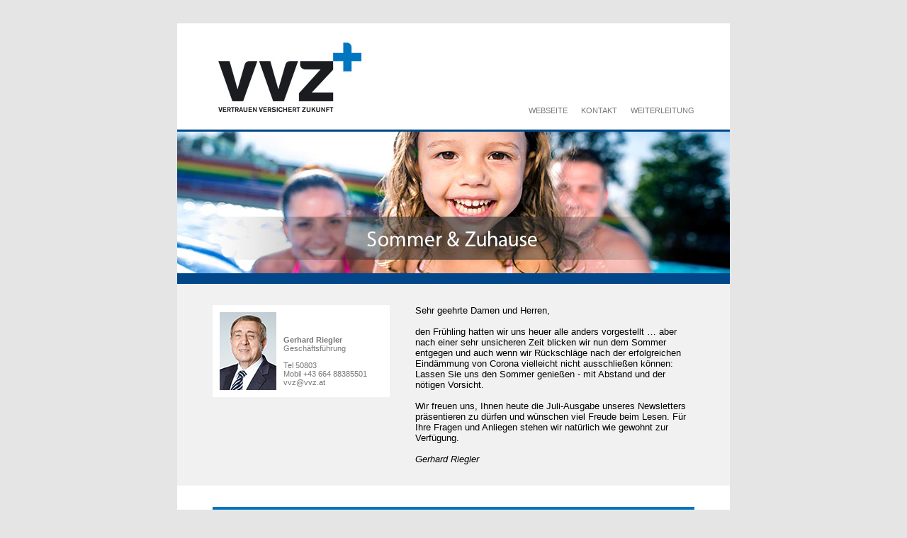

--- FILE ---
content_type: text/html; charset=UTF-8
request_url: https://www.bizmail.at/shw.php?mail_sess=t6dep71j2oo6de6sdfjv5mh2s445155250&kat=vorschau
body_size: 6943
content:

<!DOCTYPE HTML PUBLIC "-//W3C//DTD HTML 4.0 Transitional//EN"><html lang="de"><head><meta http-equiv="Content-Type" content="text/html; charset=UTF-8"><META NAME="ROBOTS" CONTENT="NOINDEX, FOLLOW"> 

<meta property="og:image" content="https://www.bizmail.at/bizmail_daten/_public/SocialMedia/fb0518.jpg" /><meta property="og:url" content="https://www.bizmail.at/shw.php?kat=vorschau&mail_sess=t6dep71j2oo6de6sdfjv5mh2s445155250&kat=vorschau" /><meta property="og:type" content="article" /><meta property="og:title" content="" />
<meta name="medium" content="news"> <meta http-equiv="Content-Type" content="text/html; charset=utf-8"> <meta name="viewport" content="width=device-width, initial-scale=1.0"> <meta name="format-detection" content="telephone=no"> <meta name="format-detection" content="date=no"> <meta name="format-detection" content="address=no"> <meta name="format-detection" content="email=no"> <title>Private Krankenversicherung in Corona-Zeiten</title> <style type='text/css'>p {padding:0px;margin:0px;}* {-webkit-font-smoothing:antialiased; -moz-osx-font-smoothing:grayscale;}
body {width:100% !important; -webkit-text-size-adjust:100%; -ms-text-size-adjust:100%; margin:0; padding:0;}
.bildnachweis {background-color:#e6e7e8 !important;}
table {border-collapse:collapse; mso-table-lspace:0pt; mso-table-rspace:0pt;}
img {display:block; padding:0; margin:0 !important; border-style:none !important; outline:none !important; text-decoration:none !important; -ms-interpolation-mode:bicubic !important;}
a img {border:none;}
.devicewidth, .devicewidthinner {margin:0 auto;}

body,table,td,div,p,a,li {font-family:arial,verdana,sans-serif; font-size:13px; color:#000000;}
a,span a,a span,p a,a p,#zurueck b {font-weight:normal; text-decoration:none;}
a:hover {text-decoration:none;}
.weiter a,.weiter a:hover,#zurueck b {font-family:helvetica; font-size:13px; font-weight:normal; color:#000000; text-decoration:none !important;}

h1,h1 a,a h1,h3,h3 a,a h3,h4,h4 a,a h4,h5,h5 a,a h5 {font-family:arial,verdana,sans-serif; font-size:20px; color:#000000; font-weight:normal; margin:0; line-height:120%; mso-line-height-rule:exaclty;}
h2,h2 a,a h2,h4,h4 a,a h4 {color:#000000;}
h3,h3 a,a h3 {font-size:18px; margin-bottom:10px;}
h5,h5 a,h5 a:hover,a h5,a:hover h5 {font-family:helvetica; font-size:13px; color:#ffffff; font-weight:bold; text-decoration:none !important;}

h4, h4 a, a h4 {font-size:20px !important; margin-top:0 !important;}
h6, h6 a, a h6, h6 div {font-size:17px !important; margin-top:0 !important; margin-bottom:0.2em !important; font-weight:normal !important;}


.embed-container {position: relative; padding-bottom: 56.25%; height: 0; overflow: hidden; max-width: 100%;} 
.embed-container iframe,.embed-container object,.embed-container embed {position: absolute; top: 0; left: 0; width: 100%; height: 100%;}

.social-icons {float:right; margin-left:15px !important;}

.expand {display:none; background-color:#f1f1f1; padding:15px;}
span.stichwort {background-color:#fefabc; padding:3px;}
a.stichwort {color:#000000 !important; border-bottom:1px dotted #000000 !important; background-color:transparent !important; padding:0 !important; text-decoration: none !important;}
div.iv_link {margin-bottom:5px;}
span.iv_link {margin-left:15px;}
span.iv_link a {color:#393939;}
span.iv_link a:hover {color:#393939; text-decoration:underline;}

.imp,.imp td,.imp p,.imp a {color:#000000;}
a.abmelden {font-size:11px; color:#000000;}
.preheader,.preheader a,.bildnachweis td,.bildnachweis td span.refuse_link a {font-family:arial,verdana,sans-serif; font-size:11px; color:#777777;}

.berater, .berater p, .berater a, .link a {font-size: 11px; color: #777777;}

/* Formulare: Landingpage und Weiterleitung */

#frm_border {width:100%; text-align:center; border:none !important; border-top:1px solid #a9a9a9 !important; padding:30px 0 !important; margin-top:50px;}
#formular {width:100% !important; border:none !important; margin-left:auto; margin-right:auto;}
#formular td,input.formular,select.formular,textarea.formular,.frm_wl input,.frm_wl textarea {font-family:arial,verdana,sans-serif; font-size:13px; color:#666666; padding:5px;}
select.formular,textarea.formular,.frm_wl input,.frm_wl textarea {width:100%; background-color:transparent; border:1px solid #a9a9a9; padding:5px;}
input.button,.frm_wl input[type="submit"] {font-family:verdana,arial,sans-serif !important; font-size:13px !important; color:#ffffff; font-weight:bold; text-transform:uppercase; width:100% !important; background-color:#000000 !important; border:none; padding:10px !important; margin:20px 0 0 0 !important; cursor:pointer;}
td.abschnitt {padding:8px 10px 5px 0px; color:#000000; font-size:13px;}
td.frm_radio input.formular {margin-top:5px;}
td.frm_radio,td.frm_box,td.frm_select {padding:8px 0px 5px 0px;}
.fireFormFieldError {border:1px solid #C6C6C6;}
.fireFormErrorMsg {color:red;}
.fireFormFieldContainerError {border:none; background-color:#C6C6C6;}
.frm_wl {width:100%;}
.button {background-color:#000000 !important; color:#fff !important;}
#zurueck b {font-weight: bold; text-align: center; font-family: arial,verdana,sans-serif; font-size:13px; color:#000000; text-decoration:none;}
#zurueck tr:first-child td:first-child {display: none;}
#zurueck td {text-align:center;}

input.formular[type="text"] {width:100%;}
input.formular { border:#a9a9a9 1px solid;}

.editorial p, .editorial span {font-family: arial,verdana,sans-serif; font-size:13px; color:#000000; line-height:120%; mso-line-height-rule:exactly;}
#bmkr_kontakt a {font-family: arial,verdana,sans-serif; font-size: 11px !important; color: #777777 !important; text-decoration: none;} 
#bmkr_imp a {font-family: arial,verdana,sans-serif; font-size: 13px !important; color: #ffffff !important; text-decoration: none;}

div.iv_link {margin-bottom: 5px; background-image: url(https://www.bizmail.at/bizmail_daten/bmk_a/punkt.jpg); background-position: 0px 5px; background-repeat: no-repeat;}

a,#zurueck b,h4,h6,h6 div {color:#0076bd;}
h3,td.kurztext p,td.kurztext a {color:#ffffff !important;}
td.kurztext a {border-bottom:1px dotted #ffffff !important;}
span.stichwort {background-color:#fefabc !important;}
.button_resp,.button_resp a,.weiter_resp,.weiter_resp a,input.button_resp,.frm_wl input {color:#ffffff; background-color:#004689 !important;}
.cd, .button_resp,.button_resp a {background-color:#004689 !important;}

/* RESPONSIVE */

@media screen and (max-width:800px) {
	.hideforandroid {display:none !important;}
	.bildlinks_spacer {display:none !important;}
	.devicewidth {width:90% !important;}
	.devicewidthinner {width:88% !important;}
	.devicewidthrow {width:90% !important;}
	.devicewidth .devicewidth, .devicewidthinner .devicewidthinner {width:100% !important;}
	img {max-width:100% !important; height:auto !important;}
	#bmkr_kontakt table {width:100% !important;}
	.col3 {width:32.333333333% !important; margin-left:1.5% !important;}
	#col3_1 {margin-left:0 !important;}
	}
	
@media screen and (max-width:750px) { 
	.col2_editorial {width:100% !important;}
	.editorial {padding-bottom:20px !important;}
}   

@media screen and (max-width:700px) { 
	.col2_header, .col2_artikel {width:100% !important; float:none !important;}
	#col2_artikel_button {width:94px !important;}
	.logo_head {margin:0 auto !important;}
	#bmkr_links table, #bmkr_links td {height: 50px !important;}
	#bmkr_links table {float:none !important; margin:0 auto !important;}
	.kurztext {padding-bottom:20px !important;}
	.weiter_resp {float:none !important;}
}

@media screen and (max-width:650px) { 
	.col2, .col2_pre {width:100% !important; float:none !important; margin-bottom:10px !important;}
	.col2_pre, .col2_pre td, .col2_pre a {float:none !important; text-align: center !important;} 
	.col2_wissen, .col2_wissen table {width:100% !important; background-color:#ffffff !important;}
	#col2_wissen_2 {margin-top:40px !important;}
	.col2_wissen td {text-align:center !important;}
	.col2_wissen br {display:none !important;}
	.wissen_titel_wrapper {background-color:#353535 !important;}
	.col3 {width:250px !important; float:none !important; margin: 40px auto 0 auto !important; background-color:#f1f1f1 !important;}
	.col3 table {float:none !important; margin:30px auto 30px auto !important;}
	#col3_1 {margin-top:0 !important; margin-left: auto !important;}
	.bildlinks_spacer {display:none !important;}
	#bmkr_partnerlogos td, #bmkr_partnerlogos p {float:left !important; text-align: left !important;}
}

@media screen and (max-width:500px) { 
	.kurztext h3 {font-size:18px !important;}
	.kurztext .stichwort {font-size:12px !important; line-height:160% !important;}
}

@media screen and (max-width:400px) { 
	.col3 {width:100% !important;}
}  </style><style type="text/css"> p {padding:0; margin:0;} @media screen and (max-width:500px) { .kurztext h3 {font-size:18px !important;} .kurztext .stichwort {font-size:12px !important; line-height:160% !important;} } </style> <!--[if gte mso 9]> <style type="text/css"> </style> <![endif]--> <script src="bot.js"></script></head> <body leftmargin="0" topmargin="0" marginwidth="0" marginheight="0" style="background-color:#e6e5e5;" bgcolor="#e6e5e5"><div class="body_yahoo" style="background-color:#e6e5e5;" bgcolor="#e6e5e5"> <!-- preheader --><table width="780" cellspacing="0" cellpadding="0" border="0" align="center" class="devicewidth"> <tr> <td style="font-size:5px; line-height:100%; mso-line-height-rule:exactly;"> </td> </tr> <tr>  <td style="font-size:13px; line-height:100%; mso-line-height-rule:exactly;"> </td>  <tr> <td style="font-size:15px; line-height:100%; mso-line-height-rule:exactly;"> </td> </tr></table><!-- / preheader --> <!-- header --> <table width="780" bgcolor="#ffffff" cellspacing="0" cellpadding="0" border="0" align="center" class="devicewidth" style="border-collapse: collapse;">  <tr> <td> <table width="680" border="0" align="center" cellpadding="0" cellspacing="0" class="devicewidthinner">  <tr> <td valign="bottom">  <table align="left" border="0" cellpadding="0" cellspacing="0" width="49%" class="col2_header"> <tr> <td><img style="display:block; border:0; max-width: 100%;" class="logo_head" src="https://www.bizmail.at/bizmail_daten/VVZ-plus/Image/bmkr/logo.jpg" alt="Logo"></td> </tr> </table> <table align="right" border="0" cellpadding="0" cellspacing="0" width="49%" class="col2_header" id="bmkr_links"> <tr> <td><table align="right" border="0" cellpadding="0" cellspacing="0" class="link" height="130"> <tr> <td class="center" height="130" valign="bottom"><a href="http://www.vvz.at" style="font-family:arial,verdana,sans-serif; font-size:11px; color:#777777; text-decoration:none; outline:none; padding-left:15px;" target="blank">WEBSEITE</a> <a href="mailto:vvz@vvz.at" style="font-family:arial,verdana,sans-serif; font-size:11px; color:#777777; text-decoration:none; outline:none; padding-left:15px;">KONTAKT</a> <a href="https://www.bizmail.at/shw.php?kat=vorschau&mail_sess=t6dep71j2oo6de6sdfjv5mh2s445155250&weiterleiten=zeigen" style="font-family:arial,verdana,sans-serif; font-size:11px; color:#777777; text-decoration:none; outline:none; padding-left:15px;">WEITERLEITUNG</a></td> </tr></table> </td> </tr> </table>  </td> </tr> </table> </td> </tr>  <!-- Nicht Logo Fullwidth unter Links --> <tr> <td style="font-size:20px; line-height:100%; mso-line-height-rule:exactly;"> </td> </tr> </table><!-- / header --><!-- headerbild --><table width="780" bgcolor="#ffffff" cellspacing="0" cellpadding="0" border="0" align="center" class="devicewidth" style="border-collapse: collapse;"> <tr> <td class="cd" bgcolor="#0076bd" width="100%" style="line-height:100%; mso-line-height-rule:exactly; font-size:3px;"> </td> </tr> <tr> <td> <img width="780" height="auto" src="https://www.bizmail.at/bizmail_daten/VVZ-plus/Image/top/header_bmk_0720.jpg?mail_user_kennung=130141/" alt="Headerbild" style="display:block; border:none; outline:none; text-decoration:none; -ms-interpolation-mode:bicubic;" id="headerbild"></td> </tr> <tr> <td class="cd" bgcolor="#0076bd" width="100%" style="line-height:100%; mso-line-height-rule:exactly; font-size:15px;"> </td> </tr></table><!-- / headerbild --><!-- inhalt --><table align="center" width="780" cellpadding="0" cellspacing="0" border="0" class="devicewidth" bgcolor="#ffffff"> <tr> <td> <!-- editorial --> <table bgcolor="#f1f1f1" align="center" width="780" cellpadding="0" cellspacing="0" border="0" class="devicewidth" id="editorial_wrapper"> <tr> <td style="font-size: 30px; line-height: 100%; mso-line-height-rule: exactly;"> </td> </tr> <tr> <td> <table align="center" width="680" cellpadding="0" cellspacing="0" border="0" class="devicewidthinner"> <tr> <td id="editorial_wrapper">  <!-- Editorial Standard --> <table width="58%" align="right" cellpadding="0" cellspacing="0" border="0" class="col2_editorial"> <tr> <td style="font-family: arial,verdana,sans-serif; font-size:13px; color:#000000;" class="editorial"> <a name='oben'></a><p>Sehr geehrte Damen und Herren,</p><p>&nbsp;</p><p>den Fr&uuml;hling hatten wir uns heuer alle anders vorgestellt &hellip; aber nach einer sehr unsicheren Zeit blicken wir nun dem Sommer entgegen und auch wenn wir R&uuml;ckschl&auml;ge nach der erfolgreichen Eind&auml;mmung von Corona vielleicht nicht ausschlie&szlig;en k&ouml;nnen: Lassen Sie uns den Sommer genie&szlig;en - mit Abstand und der n&ouml;tigen Vorsicht.&nbsp;</p><p>&nbsp;</p><p>Wir freuen uns, Ihnen heute die Juli-Ausgabe unseres Newsletters pr&auml;sentieren zu d&uuml;rfen und w&uuml;nschen viel Freude beim Lesen. F&uuml;r Ihre Fragen und Anliegen stehen wir nat&uuml;rlich wie gewohnt zur Verf&uuml;gung.</p><p>&nbsp;</p><p><em>Gerhard Riegler</em></p> </td> </tr> </table> <table width="39%" align="left" cellpadding="0" cellspacing="0" border="0" class="col2_editorial" id="bmkr_kontakt"> <tr> <td><table bgcolor="#ffffff" border="0" cellpadding="0" cellspacing="0" class="col2" style="border-collapse:collapse; table-layout:fixed; mso-table-lspace:0pt; mso-table-rspace:0pt;" width="250"> <tr> <td style="padding:10px;" width="80"><img alt="Berater" height="110" src="https://www.bizmail.at/bizmail_daten/VVZ-plus/Image/bmkr/riegler_gerhard.jpg" style="display: block; border: medium none; outline: medium none; text-decoration: none;" width="80" /></td> <td class="berater" style="font-family:arial,verdana,sans-serif; font-size:11px; color:#777777; padding:10px 10px 15px 0;" valign="bottom"><b>Gerhard Riegler</b><br /> Gesch&auml;ftsf&uuml;hrung <p>&nbsp;</p> Tel 50803<br /> Mobil +43 664 88385501<br /> <a href="mailto:vvz@vvz.at" style="font-family:arial,verdana,sans-serif; font-size:11px; color:#777777; text-decoration:none;">vvz@vvz.at</a></td> </tr></table> </td> </tr> </table>  </td> </tr> </table> </td> </tr> <tr> <td style="font-size: 30px; line-height: 100%; mso-line-height-rule: exactly;"> </td> </tr> </table> <!-- / editorial --> <!-- artikel --> <table align="center" width="780" cellpadding="0" cellspacing="0" border="0" class="devicewidth" bgcolor="#ffffff">  <tr> <td style="font-size:30px; line-height: 100%; mso-line-height-rule:exactly;"> </td> </tr> <tr> <td><table width="680" bgcolor="#0076bd" cellpadding="0" cellspacing="0" border="0" align="center" class="devicewidthinner akzentfarbe_1"> <tr> <td style="font-size:20px; line-height:100%; mso-line-height-rule:exactly;"> </td> </tr> <tr> <td> <table width="605" cellpadding="0" cellspacing="0" border="0" align="center" class="devicewidthrow"> <tr> <td> <table width="77%" cellpadding="0" cellspacing="0" border="0" align="left" class="col2_artikel"> <tr> <td class="kurztext"><a name='a1198528'></a><h3 style="font-size:20px;">Badespaß im eigenen Garten: Vergessen Sie als Poolbesitzer nicht auf Ihre Pflichten!</h3><p><a class="stichwort" href="https://www.bizmail.at/shw.php?kat=vorschau&mail_sess=t6dep71j2oo6de6sdfjv5mh2s445155250&a=1198527&sw=Versicherungssumme">Versicherungssumme</a> &middot; <a class="stichwort" href="https://www.bizmail.at/shw.php?kat=vorschau&mail_sess=t6dep71j2oo6de6sdfjv5mh2s445155250&a=1198527&sw=Verkehrssicherungspflicht">Verkehrssicherungspflicht</a> &middot; <a class="stichwort" href="https://www.bizmail.at/shw.php?kat=vorschau&mail_sess=t6dep71j2oo6de6sdfjv5mh2s445155250&a=1198527&sw=Zaun+um+das+Grundst%26uuml%3Bck">Zaun um das Grundst&uuml;ck</a></p></td> </tr> </table> <table width="110" cellpadding="0" cellspacing="0" border="0" align="right" class="col2_artikel" id="col2_artikel_button"> <tr> <td align="right" class="weiter_resp" style="height:30px; text-align: center;"> <a href="https://www.bizmail.at/shw.php?kat=vorschau&mail_sess=t6dep71j2oo6de6sdfjv5mh2s445155250&a=1198527" style="display:inline-block; font-family:sans-serif; line-height:30px; font-size:12px; font-weight:bold; text-align:center; text-decoration:none; -webkit-text-size-adjust:none;">mehr&nbsp;erfahren</a> </td> </tr> </table> </td> </tr> </table> </td> </tr> <tr> <td style="font-size:20px; line-height:100%; mso-line-height-rule:exactly;"> </td> </tr></table><span style="font-size:20px; line-height:100%; mso-line-height-rule:exactly;"> </span> <table width="680" bgcolor="#0076bd" cellpadding="0" cellspacing="0" border="0" align="center" class="devicewidthinner akzentfarbe_1"> <tr> <td style="font-size:20px; line-height:100%; mso-line-height-rule:exactly;"> </td> </tr> <tr> <td> <table width="605" cellpadding="0" cellspacing="0" border="0" align="center" class="devicewidthrow"> <tr> <td> <table width="77%" cellpadding="0" cellspacing="0" border="0" align="left" class="col2_artikel"> <tr> <td class="kurztext"><a name='a1198530'></a><h3 style="font-size:20px;">Vor, während und nach Corona: Private Krankenversicherung garantiert krisensichere Gesundheitsversorgung</h3><p><a class="stichwort" href="https://www.bizmail.at/shw.php?kat=vorschau&mail_sess=t6dep71j2oo6de6sdfjv5mh2s445155250&a=1198529&sw=R%26uuml%3Bckgang+an+Herzinfarkten">R&uuml;ckgang an Herzinfarkten</a> &middot; <a class="stichwort" href="https://www.bizmail.at/shw.php?kat=vorschau&mail_sess=t6dep71j2oo6de6sdfjv5mh2s445155250&a=1198529&sw=Operationen+abgesagt">Operationen abgesagt</a> &middot; <a class="stichwort" href="https://www.bizmail.at/shw.php?kat=vorschau&mail_sess=t6dep71j2oo6de6sdfjv5mh2s445155250&a=1198529&sw=werdende+V%26auml%3Bter">werdende V&auml;ter</a></p></td> </tr> </table> <table width="110" cellpadding="0" cellspacing="0" border="0" align="right" class="col2_artikel" id="col2_artikel_button"> <tr> <td align="right" class="weiter_resp" style="height:30px; text-align: center;"> <a href="https://www.bizmail.at/shw.php?kat=vorschau&mail_sess=t6dep71j2oo6de6sdfjv5mh2s445155250&a=1198529" style="display:inline-block; font-family:sans-serif; line-height:30px; font-size:12px; font-weight:bold; text-align:center; text-decoration:none; -webkit-text-size-adjust:none;">mehr&nbsp;erfahren</a> </td> </tr> </table> </td> </tr> </table> </td> </tr> <tr> <td style="font-size:20px; line-height:100%; mso-line-height-rule:exactly;"> </td> </tr></table><span style="font-size:20px; line-height:100%; mso-line-height-rule:exactly;"> </span> <table width="680" bgcolor="#0076bd" cellpadding="0" cellspacing="0" border="0" align="center" class="devicewidthinner akzentfarbe_1"> <tr> <td style="font-size:20px; line-height:100%; mso-line-height-rule:exactly;"> </td> </tr> <tr> <td> <table width="605" cellpadding="0" cellspacing="0" border="0" align="center" class="devicewidthrow"> <tr> <td> <table width="77%" cellpadding="0" cellspacing="0" border="0" align="left" class="col2_artikel"> <tr> <td class="kurztext"><a name='a1198532'></a><h3 style="font-size:20px;">E-Bikes: Ran an die Pedale – aber sicher!</h3><p><a class="stichwort" href="https://www.bizmail.at/shw.php?kat=vorschau&mail_sess=t6dep71j2oo6de6sdfjv5mh2s445155250&a=1198531&sw=besch%26auml%3Bdigt+oder+gestohlen">besch&auml;digt oder gestohlen</a> &middot; <a class="stichwort" href="https://www.bizmail.at/shw.php?kat=vorschau&mail_sess=t6dep71j2oo6de6sdfjv5mh2s445155250&a=1198531&sw=Akkuschutz">Akkuschutz</a> &middot; <a class="stichwort" href="https://www.bizmail.at/shw.php?kat=vorschau&mail_sess=t6dep71j2oo6de6sdfjv5mh2s445155250&a=1198531&sw=Fahrradpass">Fahrradpass</a></p></td> </tr> </table> <table width="110" cellpadding="0" cellspacing="0" border="0" align="right" class="col2_artikel" id="col2_artikel_button"> <tr> <td align="right" class="weiter_resp" style="height:30px; text-align: center;"> <a href="https://www.bizmail.at/shw.php?kat=vorschau&mail_sess=t6dep71j2oo6de6sdfjv5mh2s445155250&a=1198531" style="display:inline-block; font-family:sans-serif; line-height:30px; font-size:12px; font-weight:bold; text-align:center; text-decoration:none; -webkit-text-size-adjust:none;">mehr&nbsp;erfahren</a> </td> </tr> </table> </td> </tr> </table> </td> </tr> <tr> <td style="font-size:20px; line-height:100%; mso-line-height-rule:exactly;"> </td> </tr></table><span style="font-size:20px; line-height:100%; mso-line-height-rule:exactly;"> </span> </td> </tr> <tr> <td style="font-size:15px; line-height: 100%; mso-line-height-rule:exactly;"> </td> </tr> </table> <!-- / artikel --> </td> </tr></table><!-- begriff + wissen --> <table width="780" bgcolor="#f1f1f1" cellpadding="0" cellspacing="0" border="0" align="center" class="devicewidth"> <tr> <td> <table width="605" cellpadding="0" cellspacing="0" border="0" align="center" class="devicewidthinner"> <tr> <td style="font-size:40px; line-height:100%; mso-line-height-rule:exactly;"> </td> </tr> <tr> <td> <table width="49%" cellpadding="0" cellspacing="0" border="0" align="left" class="col2_wissen" id="col2_wissen_1"> <tr> <td> <table align="left" border="0" cellpadding="0" cellspacing="0"> <tr> <td class="wissen_titel_wrapper"><img alt="Expertentipp" height="40" src="https://www.bizmail.at/bizmail_daten/bmk_a/Image/bmkr/gutzuwissen_19.jpg" width="283" /></td> </tr> <tr> <td style="font-size:30px; line-height:100%; mso-line-height-rule:exactly;">&nbsp;</td> </tr> <tr> <td> <p><span style="font-size:14px; font-family:arial, verdana, sans-serif;"><b>Steuersenkungen:</b><br /> Wer profitiert tats&auml;chlich?</span></p> </td> </tr> <tr> <td style="font-size:20px; line-height:100%; mso-line-height-rule:exactly;">&nbsp;</td> </tr> <tr> <td class="button_resp" style="height:30px; text-align:center;"><a href="https://www.bizmail.at/shw.php?kat=vorschau&mail_sess=t6dep71j2oo6de6sdfjv5mh2s445155250&a=1198533&kapitel=" style="line-height:30px; display:inline-block; font-family:sans-serif; font-size:12px; font-weight:bold; text-align:center; text-decoration:none; -webkit-text-size-adjust:none;">MEHR ERFAHREN</a></td> </tr></table>  </td> </tr> </table> <table width="49%" cellpadding="0" cellspacing="0" border="0" align="right" class="col2_wissen" id="col2_wissen_2"> <tr> <td><table align="right" border="0" cellpadding="0" cellspacing="0"> <tr> <td class="wissen_titel_wrapper"><img alt="Gut zu wissen" height="40" src="https://www.bizmail.at/bizmail_daten/bmk_a/Image/bmkr/versicherungstipp_19.jpg" width="281" /></td> </tr> <tr> <td style="font-size:30px; line-height:100%; mso-line-height-rule:exactly;">&nbsp;</td> </tr> <tr> <td> <p><span style="font-size:14px; font-family:arial, verdana, sans-serif;"><b>Achtung Baustelle!</b><br /> Zufallskosten richtig absichern</span></p> </td> </tr> <tr> <td style="font-size:20px; line-height:100%; mso-line-height-rule:exactly;">&nbsp;</td> </tr> <tr> <td class="button_resp" style="height:30px; text-align:center;"><a href="https://www.bizmail.at/shw.php?kat=vorschau&mail_sess=t6dep71j2oo6de6sdfjv5mh2s445155250&a=1198535&kapitel=" style="line-height:30px; display:inline-block; font-family:sans-serif; font-size:12px; font-weight:bold; text-align:center; text-decoration:none; -webkit-text-size-adjust:none;">MEHR ERFAHREN</a></td> </tr></table> </td> </tr> </table> </td> </tr> <tr> <td style="font-size:40px; line-height:100%; mso-line-height-rule:exactly;"> </td> </tr> </table> </td> </tr> </table><!-- / begriff + wissen --><!-- bildlinks --> <table width="780" bgcolor="#ffffff" cellpadding="0" cellspacing="0" border="0" align="center" class="devicewidth"> <tr> <td> <table width="605" cellpadding="0" cellspacing="0" border="0" align="center" class="devicewidthinner"> <tr> <td style="font-size:40px; line-height:100%; mso-line-height-rule:exactly;"> </td> </tr> <tr> <td> <!-- col 1 --> <table width="190" border="0" cellpadding="0" cellspacing="0" align="left" class="col3" id="col3_1"> <tr> <td align="left"><table align="left" border="0" cellpadding="0" cellspacing="0"> <tr> <td align="left"><a href="https://www.bizmail.at/shw.php?kat=vorschau&mail_sess=t6dep71j2oo6de6sdfjv5mh2s445155250&a=1198537&kapitel=" style="text-decoration:none; color:#000000;"><img alt="" height="130" src="https://www.bizmail.at/bizmail_daten/bmk_a/Image/bmkr/gruene-karte-wird-weiss.jpg" width="191" /> </a></td> </tr> <tr> <td style="font-size:25px; line-height:100%; mso-line-height-rule:exactly;">&nbsp;</td> </tr> <tr> <td style="text-align:center;"><a href="https://www.bizmail.at/shw.php?kat=vorschau&mail_sess=t6dep71j2oo6de6sdfjv5mh2s445155250&a=1198537&kapitel=" style="text-decoration:none; color:#000000; font-size:18px;">&bdquo;Gr&uuml;ne Karte&ldquo;</a></td> </tr> <tr> <td style="font-size:10px; line-height:100%; mso-line-height-rule:exactly;">&nbsp;</td> </tr> <tr> <td style="text-align:center;"><a href="https://www.bizmail.at/shw.php?kat=vorschau&mail_sess=t6dep71j2oo6de6sdfjv5mh2s445155250&a=1198537&kapitel=" style="text-decoration:none; color:#000000; font-family: arial,verdana,sans-serif; font-size: 13px;">Farbe wechselt &ndash;<br /> Name bleibt </a></td> </tr></table> </td> </tr> </table> <!-- / col 1 --> <!--[if gte mso 9]></td><td><![endif]--> <table cellpadding="0" cellspacing="0" border="0" align="left" class="bildlinks_spacer"> <tr> <td><img alt="" src="https://www.bizmail.at/bizmail_daten/spacer.gif" width="14"></td> </tr> </table> <!--[if gte mso 9]></td><td><![endif]--> <!-- col 2 --> <table width="190" border="0" cellpadding="0" cellspacing="0" align="left" class="col3" id="col3_2"> <tr> <td align="left"><table align="left" border="0" cellpadding="0" cellspacing="0"> <tr> <td align="left"><a href="https://www.bizmail.at/shw.php?kat=vorschau&mail_sess=t6dep71j2oo6de6sdfjv5mh2s445155250&a=1198539&kapitel=" style="text-decoration:none; color:#000000;"><img alt="" height="130" src="https://www.bizmail.at/bizmail_daten/bmk_a/Image/bmkr/solaranlage.jpg" width="191" /> </a></td> </tr> <tr> <td style="font-size:25px; line-height:100%; mso-line-height-rule:exactly;">&nbsp;</td> </tr> <tr> <td style="text-align:center;"><a href="https://www.bizmail.at/shw.php?kat=vorschau&mail_sess=t6dep71j2oo6de6sdfjv5mh2s445155250&a=1198539&kapitel=" style="text-decoration:none; color:#000000; font-size:18px;">Solaranlagen</a></td> </tr> <tr> <td style="font-size:10px; line-height:100%; mso-line-height-rule:exactly;">&nbsp;</td> </tr> <tr> <td style="text-align:center;"><a href="https://www.bizmail.at/shw.php?kat=vorschau&mail_sess=t6dep71j2oo6de6sdfjv5mh2s445155250&a=1198539&kapitel=" style="text-decoration:none; color:#000000; font-family: arial,verdana,sans-serif; font-size: 13px;">Photovoltaik und Solarthermie<br /> richtig versichern</a></td> </tr></table> </td> </tr> </table> <!-- / col 2 --> <!--[if gte mso 9]></td><td><![endif]--> <table cellpadding="0" cellspacing="0" border="0" align="left" class="bildlinks_spacer"> <tr> <td><img alt="" src="https://www.bizmail.at/bizmail_daten/spacer.gif" width="14"></td> </tr> </table> <!--[if gte mso 9]></td><td><![endif]--> <!-- col 3 --> <table width="190" border="0" cellpadding="0" cellspacing="0" align="left" class="col3" id="col3_3"> <tr> <td align="left"><table align="left" border="0" cellpadding="0" cellspacing="0"> <tr> <td align="left"><a href="https://www.bizmail.at/shw.php?kat=vorschau&mail_sess=t6dep71j2oo6de6sdfjv5mh2s445155250&a=1198541&kapitel=" style="text-decoration:none; color:#000000;"><img alt="" height="130" src="https://www.bizmail.at/bizmail_daten/bmk_a/Image/bmkr/bmk_a_regenRadar.jpg" width="191" /> </a></td> </tr> <tr> <td style="font-size:25px; line-height:100%; mso-line-height-rule:exactly;">&nbsp;</td> </tr> <tr> <td style="text-align:center;"><a href="https://www.bizmail.at/shw.php?kat=vorschau&mail_sess=t6dep71j2oo6de6sdfjv5mh2s445155250&a=1198541&kapitel=" style="text-decoration:none; color:#000000; font-size:18px;">APP-TIPP</a></td> </tr> <tr> <td style="font-size:10px; line-height:100%; mso-line-height-rule:exactly;">&nbsp;</td> </tr> <tr> <td style="text-align:center;"><a href="https://www.bizmail.at/shw.php?kat=vorschau&mail_sess=t6dep71j2oo6de6sdfjv5mh2s445155250&a=1198541&kapitel=" style="text-decoration:none; color:#000000; font-family: arial,verdana,sans-serif; font-size: 13px;">RegenRadar &ndash;<br /> mit Unwetterwarnung</a></td> </tr></table> </td> </tr> </table> <!-- / col 3 --> </td> </tr> <tr> <td style="font-size:40px; line-height:100%; mso-line-height-rule:exactly;"> </td> </tr> </table> </td> </tr> </table><!-- / bildlinks --> <!-- / inhalt --><table width="780" align="center" border="0" cellpadding="0" cellspacing="0" class="devicewidth"> <tr> <td class="cd" bgcolor="#0076bd" width="100%" style="line-height:100%; mso-line-height-rule:exactly; font-size:15px;"> </td> </tr></table><!-- impressum --><table bgcolor="#353535" width="780" align="center" border="0" cellpadding="0" cellspacing="0" class="devicewidth"> <tr> <td> <table width="680" align="center" border="0" cellpadding="0" cellspacing="0" class="devicewidthinner" id="bmkr_imp"> <tr> <td style="font-size:40px; line-height:100%; mso-line-height-rule:exactly;"> </td> </tr> <tr> <td><table align="left" border="0" cellpadding="0" cellspacing="0" class="col2" style="background-color: #353535;" width="49%"> <tr> <td class="imp" style="font-family:arial,verdana,sans-serif; font-size:13px; color:#ffffff;" valign="bottom"><b>VVZ Versicherungs- und Verm&ouml;gensberatungs GmbH</b> <p style="color:#ffffff;">Gesch&auml;ftsf&uuml;hrer: Gerhard Riegler</p> <p>&nbsp;</p> <table border="0" cellpadding="0" cellspacing="0" style="width: 100%;"> <tr> <td style="width: 20px;"><img alt="" height="15" src="https://www.bizmail.at/bizmail_daten/bmk_a/Image/bmkr/icon_map.png" width="20" /></td> <td style="font-family:arial,verdana,sans-serif; font-size:13px; color:#ffffff;">2700 Wiener Neustadt, Nikolaus August Otto-Str. 20</td> </tr> <tr> <td style="width: 20px;"><img alt="" height="15" src="https://www.bizmail.at/bizmail_daten/bmk_a/Image/bmkr/icon_map.png" width="20" /></td> <td style="font-family:arial,verdana,sans-serif; font-size:13px; color:#ffffff;"><em>Niederlassung Wien:</em> A-1090 Wien, Augasse 9/4</td> </tr> </table> </td> </tr></table><table align="right" border="0" cellpadding="0" cellspacing="0" class="col2" style="background-color: #353535;" width="40%"> <tr> <td class="imp" style="color:#ffffff;" valign="bottom"> <table border="0" cellpadding="0" cellspacing="0" style="width: 100%;"> <tr> <td style="width: 20px;"><img alt="" height="15" src="https://www.bizmail.at/bizmail_daten/bmk_a/Image/bmkr/icon_mobil.png" width="20" /></td> <td style="font-family:arial,verdana,sans-serif; font-size:13px; color:#ffffff;">+43 664 88 38 5501</td> </tr> <tr> <td style="width: 20px;"><img alt="" height="15" src="https://www.bizmail.at/bizmail_daten/bmk_a/Image/bmkr/icon_tel.png" width="20" /></td> <td style="font-family:arial,verdana,sans-serif; font-size:13px; color:#ffffff;">50803</td> </tr> <tr> <td style="width: 20px;"><img alt="" height="15" src="https://www.bizmail.at/bizmail_daten/bmk_a/Image/bmkr/icon_fax.png" width="20" /></td> <td style="font-family:arial,verdana,sans-serif; font-size:13px; color:#ffffff;">50803 600</td> </tr> </table> <p>&nbsp;</p> <table border="0" cellpadding="0" cellspacing="0" style="width: 100%;"> <tr> <td style="width: 20px;"><img alt="" height="15" src="https://www.bizmail.at/bizmail_daten/bmk_a/Image/bmkr/icon_mail.png" width="20" /></td> <td><a href="mailto:vvz@vvz.at" style="font-family:arial,verdana,sans-serif; font-size:13px; color:#ffffff; text-decoration:none;">vvz@vvz.at</a></td> </tr> <tr> <td><img alt="" height="15" src="https://www.bizmail.at/bizmail_daten/bmk_a/Image/bmkr/icon_web.png" width="20" /></td> <td><a href="http://www.vvz.at" style="font-family:arial,verdana,sans-serif; font-size:13px; color:#ffffff; text-decoration:none;" target="blank">www.vvz.at</a></td> </tr> <tr> <td><img alt="" height="15" src="https://www.bizmail.at/bizmail_daten/bmk_a/Image/bmkr/icon_paragraph.png" width="20" /></td> <td><a href="https://firmen.wko.at/Web/DetailsInfos.aspx?FirmaID=9e3748f0-4a28-4db0-86f3-4db9eec1d3ff&amp;StandortID=0&amp;Suchbegriff=VVZ&amp;Page=1" target="_blank">Offenlegungs-/Informationspflicht</a></td> </tr> </table> </td> </tr></table></td> </tr> <tr> <td style="font-size:40px; line-height:100%; mso-line-height-rule:exactly;"> </td> </tr> </table> </td> </tr></table><!-- / impressum --><!-- footer --><table bgcolor="#242424" width="780" align="center" border="0" cellpadding="0" cellspacing="0" class="devicewidth"> <tr> <td> <table width="680" align="center" border="0" cellpadding="0" cellspacing="0" class="devicewidthinner"> <tr> <td> <table align="left" width="29%" border="0" cellpadding="0" cellspacing="0" class="col2"> <tr> <td style="font-size:15px; line-height:100%; mso-line-height-rule:exactly;"> </td> </tr> <tr> <td> <a class="abmelden" style="font-size:11px; color:#777777; font-weight:normal; text-decoration:none;" href="https://www.bizmail.at/shw.php?kat=vorschau&mail_sess=t6dep71j2oo6de6sdfjv5mh2s445155250&abmelden=ja">Vom Newsletter abmelden</a> </td> </tr> <tr> <td style="font-size:15px; line-height:100%; mso-line-height-rule:exactly;"> </td> </tr> </table> <table align="right" width="70%" border="0" cellpadding="0" cellspacing="0" class="col2" id="bmkr_partnerlogos"> <tr> <td align="right" style="padding:5px 0px 5px 0px;"> <p><img alt="Ihr Versicherungsmakler" src="https://www.bizmail.at/bizmail_daten/bmk_a/Image/bmkr/logo_vm.png" style="display:block; border:none; outline:none; text-decoration:none; -ms-interpolation-mode:bicubic;" width="205" height="41" /></p></td> </tr> </table> </td> </tr> </table> </td> </tr></table><!-- / footer --><!-- disclaimer --><table bgcolor="#121212" width="780" align="center" border="0" cellpadding="0" cellspacing="0" class="devicewidth"> <tr> <td style="font-size:20px;line-height:100%; mso-line-height-rule:exactly;"> </td> </tr> <tr> <td> <table width="680" align="center" border="0" cellpadding="0" cellspacing="0" class="devicewidthinner"> <tr> <td style="font-family: arial,verdana,sans-serif; font-size: 10px !important; color: #777777; line-height: 10px; text-align: justify;"> <p style="font-family: arial,verdana,sans-serif; font-size: 10px !important; color: #777777; line-height: 10px; text-align: justify;">Disclaimer: Die Inhalte des Newsletters dienen ausschlie&szlig;lich zur Information und stellen weder eine Aufforderung, noch ein Anbot oder eine Annahme zum Abschluss eines Vertrages oder sonstigen Rechtsgesch&auml;ftes dar oder sollen eine derartige Entscheidung auch nicht beeinflussen. Die Inhalte dienen nicht als Finanz-, Versicherungs- oder Unternehmensberatung und d&uuml;rfen daher nicht als solche ausgelegt werden. Die Informationen wurden mit der gr&ouml;&szlig;tm&ouml;glichen Sorgfalt unter Verwendung von als zuverl&auml;ssig eingestuften Quellen erstellt. Trotzdem kann keinerlei Haftung f&uuml;r die Richtigkeit, Vollst&auml;ndigkeit, Aktualit&auml;t oder dauernde Verf&uuml;gbarkeit der zur Verf&uuml;gung gestellten Informationen &uuml;bernommen werden. Alle Inhalte des Newsletters dienen ausschlie&szlig;lich der Nutzung zum pers&ouml;nlichen Gebrauch und d&uuml;rfen nicht (in jeglicher Form) kommerziell wiederverwertet werden.</p> </td> </tr> <tr> <td style="font-family: arial,verdana,sans-serif; font-size: 10px !important; color: #777777; line-height: 10px; text-align: justify;">Genderhinweis: Zur leichteren Lesbarkeit unserer Texte verzichten wir auf eine geschlechtsneutrale Differenzierung und verwenden kontextbezogen jeweils die m&auml;nnliche oder weibliche Form. Die verk&uuml;rzte Sprachform gilt f&uuml;r alle Geschlechter und ist als neutrale Formulierung gemeint. Dies hat rein redaktionelle Gr&uuml;nde und beinhaltet keine Wertung. </td> </tr> </table> </td> </tr> <tr> <td style="font-size:20px;line-height:100%; mso-line-height-rule:exactly;"> </td> </tr> </table> <!-- / disclaimer --><!-- android-skalierung --><table width="100%" bgcolor="#e6e5e5" cellpadding="0" cellspacing="0" border="0" class="hideforandroid"><tr> <td height="1" class="hide" style="min-width:780px; font-size:0px;line-height:0px;"> <img alt="" height="1" src="https://www.bizmail.at/bizmail_daten/spacer.gif" style="min-width: 780px; text-decoration: none; border: none; -ms-interpolation-mode: bicubic;" /> </td></tr></table><!-- / android-skalierung --></div><table width='100%' cellspacing='0' cellpadding='0' align='center' class='devicewidth bildnachweis diverses body'><tr><td align='center'><table width='100%' cellspacing='0' cellpadding='0' align='center' class='devicewidth'><tr><td align='center' class='bn_txt'><br><span class='refuse_link'><a target='_blank' href='http://www.vvz.at/datenschutzerklaerung'>Datenschutzerklärung</a></span><br><br>Bildnachweis <span class='refuse_link'>&nbsp;|&nbsp;<a target=_blank href='https://elements.envato.com'>&copy;&nbsp;envato elements</a>&nbsp;|&nbsp;<a target=_blank href='https://pixabay.com/de/photos/regen-stiefel-regenschirm-nass-791893/'>&copy;&nbsp;JillWellington / pixabay
</a></span><br><br></td></tr></table></td></tr></table></body></html> 